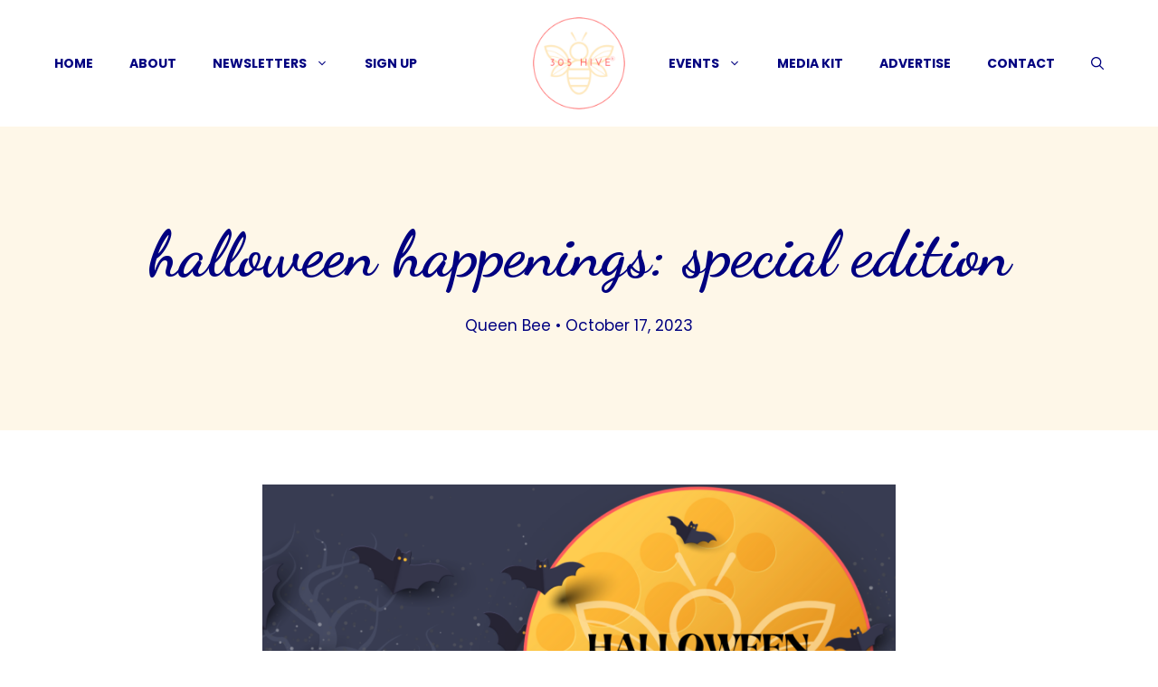

--- FILE ---
content_type: text/html; charset=utf-8
request_url: https://ckarchive.com/b/r8u8hoh2nvop7h48nng83sx26oz66
body_size: 55589
content:
<!DOCTYPE html>
<html>
  <head>
    <title>Halloween Happenings - SPECIAL EDITION</title>
    <meta name="viewport" content="width=device-width, initial-scale=1">
    <meta property="og:title" content="Halloween Happenings - SPECIAL EDITION" />
    <meta property="og:url" content="https://ckarchive.com/b/r8u8hoh2nvop7h48nng83sx26oz66" />
    <meta property="og:description" content="An Exclusive Community Bulletin Curated for Miami&#39;s Tastemakers Post Sign-Up Website Dear Hive, Our Halloween issue is so good it&#39;s scary! This issue is packed with tips on navi..." />
    <meta name="twitter:card" content="summary">
    <meta name="twitter:title" content="Halloween Happenings - SPECIAL EDITION">
    <meta name="twitter:description" content="An Exclusive Community Bulletin Curated for Miami&#39;s Tastemakers Post Sign-Up Website Dear Hive, Our Halloween issue is so good it&#39;s scary! This issue is packed with tips on navi...">
    <meta name="robots" content="noindex, nofollow">
      <meta property="og:image" content="https://embed.filekitcdn.com/e/75oVy363oP4A2mqqgqUrNb/tJPRWFVTQyeJq5xSoZhcbv/email" />
      <meta name="twitter:image" content="https://embed.filekitcdn.com/e/75oVy363oP4A2mqqgqUrNb/tJPRWFVTQyeJq5xSoZhcbv/email">
    <script nonce="yBR1c8iESV6yrctU1HoBuw==">
    (function() {
      window.Utils || (window.Utils = {});
      Utils.resizeiFrameWithLinks = function(id) {
        var iframe = document.getElementById(id);
        iframe.contentWindow.document.body.style.fontFamily = "'Open Sans', 'Helvetica Neue', Helvetica, sans-serif";
        var height = iframe.contentWindow.document.body.scrollHeight;
        iframe.style.height = height + 50 + "px";
        var links = iframe.contentWindow.document.getElementsByTagName("a");
        for (var i = 0, len = links.length; i < len; i++) {
          links[i].target = "_blank";
        }
      };
    }).call(this);
    </script>
    <style>
      * {
        box-sizing: border-box;
      }
      body {
        font-family: 'Open Sans', 'Helvetica Neue', Helvetica, sans-serif;
        font-size: 14px;
        margin: 0;
        background: #F9FAFB;
      }
      .email-archive {
        padding: 30px 0px;
      }
      .email-archive-container {
        background: #FFFFFF;
        -webkit-box-shadow: 0 1px 6px 0 rgba(210,214,220,.3);
        -moz-box-shadow:    0 1px 6px 0 rgba(210,214,220,.3);
        box-shadow:         0 1px 6px 0 rgba(210,214,220,.3);
        margin: 0px auto;
        max-width: 700px;
        width: 100%;
        border: 1px solid #D2D6DC;
      }
      .email-archive__header {
        border-bottom: 1px solid #D2D6DC;
        padding: 15px;
      }
      .email-archive__header h2 {
        margin: 0;
        font-size: 18px;
        font-weight: normal;
        line-height: 20px;
      }
      .email-archive__body {
        width: 100%;
        padding: 15px;
      }
      @media all and (max-width: 700px) {
        .email-archive {
          padding: 0;
        }
      }
    </style>
  </head>
  <body>
    <div class="email-archive">
      <div class="email-archive-container">
        <div class="email-archive__header">
          <h2>Halloween Happenings - SPECIAL EDITION</h2>
        </div>
        <div class="email-archive__body">
          <iframe frameborder='no' height='auto' id='archive_iframe' srcdoc='&lt;!DOCTYPE html&gt;
&lt;html style=&quot;font-family:Helvetica, Arial, sans-serif&quot;&gt;
&lt;head style=&quot;font-family:Helvetica, Arial, sans-serif&quot;&gt;
&lt;!--[if mso]&gt;
  &lt;center&gt;
  &lt;table&gt;&lt;tr&gt;&lt;td width=&quot;580&quot;&gt;
&lt;![endif]--&gt;
&lt;style style=&quot;font-family:Helvetica, Arial, sans-serif&quot;&gt;@media only screen and (max-width:600px) {
        .ck-mobile-font-size {
          font-size: 50px !important;
        }
     }
@media only screen and (max-width:600px) {
        .ck-mobile-font-size {
          font-size: 50px !important;
        }
     }&lt;/style&gt;
&lt;meta http-equiv=&quot;Content-Type&quot; content=&quot;text/html; charset=UTF-8&quot; style=&quot;font-family:Helvetica, Arial, sans-serif&quot;&gt;
&lt;style&gt;a:hover{color:#1b8ede;border-bottom-color:#1b8ede}
.button:hover{color:#fff;background:#666}&lt;/style&gt;
&lt;/head&gt;
&lt;body style=&quot;font-family:Helvetica, Arial, sans-serif&quot;&gt;
&lt;div class=&quot;message-content&quot; style=&quot;font-size:18px;line-height:1.5em;color:#333333;max-width:600px;margin:30px auto;font-family:Helvetica, Arial, sans-serif&quot;&gt;

&lt;div style=&quot;font-size:18px;line-height:1.5em;font-family:Helvetica, Arial, sans-serif;color:#333333;padding-bottom:10px;display:none;font-size:0;line-height:0;max-height:0;mso-hide:all&quot;&gt;  &lt;/div&gt;


&lt;center style=&quot;font-family:Helvetica, Arial, sans-serif&quot;&gt;&lt;a href=&quot;http://www.305hive.com/&quot; style=&quot;font-family:Helvetica, Arial, sans-serif;text-decoration:none;border-bottom:1px dotted #ffffff;color:#ff5c5c&quot;&gt;
   &lt;img src=&quot;https://embed.filekitcdn.com/e/75oVy363oP4A2mqqgqUrNb/tJPRWFVTQyeJq5xSoZhcbv/email&quot; width=&quot;200&quot; style=&quot;font-family:Helvetica, Arial, sans-serif;max-width:100%;height:auto;margin:0 auto;width: 200px;&quot;&gt;
&lt;/a&gt;&lt;/center&gt;
&lt;br style=&quot;font-family:Helvetica, Arial, sans-serif&quot;&gt;
&lt;center class=&quot;custom-line-height&quot; style=&quot;font-family:Helvetica, Arial, sans-serif&quot;&gt;An Exclusive Community Bulletin Curated for Miami&#39;s Tastemakers&lt;/center&gt;
&lt;br style=&quot;font-family:Helvetica, Arial, sans-serif&quot;&gt;
&lt;center style=&quot;font-family:Helvetica, Arial, sans-serif&quot;&gt;
&lt;a href=&quot;https://305hive.com/post-an-advertisement/&quot; style=&quot;font-family:Helvetica, Arial, sans-serif;text-decoration:none;border-bottom:1px dotted #ffffff;color:#ff5c5c&quot;&gt;Post&lt;/a&gt;       &lt;a href=&quot;https://305hive.com/signup/&quot; style=&quot;font-family:Helvetica, Arial, sans-serif;text-decoration:none;border-bottom:1px dotted #ffffff;color:#ff5c5c&quot;&gt;Sign-Up&lt;/a&gt;       &lt;a href=&quot;http://www.305hive.com/&quot; style=&quot;font-family:Helvetica, Arial, sans-serif;text-decoration:none;border-bottom:1px dotted #ffffff;color:#ff5c5c&quot;&gt;Website&lt;/a&gt;
&lt;/center&gt;
&lt;br style=&quot;font-family:Helvetica, Arial, sans-serif&quot;&gt;

&lt;hr style=&quot;font-family:Helvetica, Arial, sans-serif&quot;&gt;

  &lt;div style=&quot;font-size:18px;line-height:1.5em;font-family:Helvetica, Arial, sans-serif;color:#333333;padding-bottom:10px&quot;&gt;
&lt;p class=&quot;&quot; style=&quot;font-size:18px;line-height:1.5em;font-family:Helvetica, Arial, sans-serif;color:#333333;margin-bottom:1em&quot;&gt;​&lt;/p&gt;
&lt;table width=&quot;100%&quot; border=&quot;0&quot; cellspacing=&quot;0&quot; cellpadding=&quot;0&quot; style=&quot;font-family:Helvetica, Arial, sans-serif;text-align:center;table-layout:fixed;float:none&quot; class=&quot;email-image&quot;&gt;&lt;tbody style=&quot;font-family:Helvetica, Arial, sans-serif&quot;&gt;&lt;tr style=&quot;font-family:Helvetica, Arial, sans-serif&quot;&gt;&lt;td align=&quot;center&quot; style=&quot;font-family:Helvetica, Arial, sans-serif&quot;&gt;&lt;figure style=&quot;font-family:Helvetica, Arial, sans-serif;margin-top:12px;margin-bottom:12px;margin-left:0;margin-right:0;display:inline-block;max-width:600px;width:100%&quot;&gt;&lt;div style=&quot;font-size:18px;line-height:1.5em;font-family:Helvetica, Arial, sans-serif;color:#333333;padding-bottom:10px;display:block&quot;&gt;&lt;img src=&quot;https://embed.filekitcdn.com/e/75oVy363oP4A2mqqgqUrNb/nio4rtEvkT8GgKHDpmdNLm&quot; width=&quot;600&quot; height=&quot;auto&quot; style=&quot;font-family:Helvetica, Arial, sans-serif;max-width:100%;height:auto;margin:0 auto;border-top-left-radius:4px;border-top-right-radius:4px;border-bottom-left-radius:4px;border-bottom-right-radius:4px;width:600px;height:auto;object-fit:contain&quot;&gt;&lt;/div&gt;
&lt;figcaption style=&quot;font-family:Helvetica, Arial, sans-serif;text-align:center;display:none&quot;&gt;​&lt;/figcaption&gt;&lt;/figure&gt;&lt;/td&gt;&lt;/tr&gt;&lt;/tbody&gt;&lt;/table&gt;
&lt;p class=&quot;&quot; style=&quot;font-size:18px;line-height:1.5em;font-family:Helvetica, Arial, sans-serif;color:#333333;margin-bottom:1em&quot;&gt;​&lt;/p&gt;
&lt;hr style=&quot;font-family:Helvetica, Arial, sans-serif&quot;&gt;
&lt;p class=&quot;&quot; style=&quot;font-size:18px;line-height:1.5em;font-family:Helvetica, Arial, sans-serif;color:#333333;margin-bottom:1em&quot;&gt;​&lt;/p&gt;
&lt;table width=&quot;100%&quot; border=&quot;0&quot; cellspacing=&quot;0&quot; cellpadding=&quot;0&quot; style=&quot;font-family:Helvetica, Arial, sans-serif;text-align:center;table-layout:fixed;float:none&quot; class=&quot;email-image&quot;&gt;&lt;tbody style=&quot;font-family:Helvetica, Arial, sans-serif&quot;&gt;&lt;tr style=&quot;font-family:Helvetica, Arial, sans-serif&quot;&gt;&lt;td align=&quot;center&quot; style=&quot;font-family:Helvetica, Arial, sans-serif&quot;&gt;&lt;figure style=&quot;font-family:Helvetica, Arial, sans-serif;margin-top:12px;margin-bottom:12px;margin-left:0;margin-right:0;display:inline-block;max-width:300px;width:100%&quot;&gt;&lt;div style=&quot;font-size:18px;line-height:1.5em;font-family:Helvetica, Arial, sans-serif;color:#333333;padding-bottom:10px;display:block&quot;&gt;&lt;img src=&quot;https://embed.filekitcdn.com/e/75oVy363oP4A2mqqgqUrNb/qgXxWW28NPDnHwJHXiVfT2&quot; width=&quot;300&quot; height=&quot;auto&quot; style=&quot;font-family:Helvetica, Arial, sans-serif;max-width:100%;height:auto;margin:0 auto;border-top-left-radius:4px;border-top-right-radius:4px;border-bottom-left-radius:4px;border-bottom-right-radius:4px;width:300px;height:auto;object-fit:contain&quot;&gt;&lt;/div&gt;
&lt;figcaption style=&quot;font-family:Helvetica, Arial, sans-serif;text-align:center;display:none&quot;&gt;​&lt;/figcaption&gt;&lt;/figure&gt;&lt;/td&gt;&lt;/tr&gt;&lt;/tbody&gt;&lt;/table&gt;
&lt;p class=&quot;&quot; style=&quot;font-size:18px;line-height:1.5em;font-family:Helvetica, Arial, sans-serif;color:#333333;margin-bottom:1em&quot;&gt;​&lt;/p&gt;
&lt;hr style=&quot;font-family:Helvetica, Arial, sans-serif&quot;&gt;
&lt;p class=&quot;&quot; style=&quot;font-size:18px;line-height:1.5em;font-family:Helvetica, Arial, sans-serif;color:#333333;margin-bottom:1em&quot;&gt;​&lt;/p&gt;
&lt;p class=&quot;&quot; style=&quot;font-size:18px;line-height:1.5em;font-family:Helvetica, Arial, sans-serif;color:#333333;margin-bottom:1em&quot;&gt;&lt;strong style=&quot;font-family:Helvetica, Arial, sans-serif;color:inherit;font-family:inherit;font-size:inherit&quot;&gt;Dear Hive,&lt;/strong&gt;&lt;/p&gt;
&lt;p class=&quot;&quot; style=&quot;font-size:18px;line-height:1.5em;font-family:Helvetica, Arial, sans-serif;color:#333333;margin-bottom:1em&quot;&gt;Our Halloween issue is so good it&#39;s scary! This issue is packed with tips on navigating trick-or-treating etiquette, a free downloadable scavenger hunt for extra family fun, and plenty more tricks and treats. But that&#39;s not all! We&#39;ve got you covered on what to do with all that leftover candy (besides sneaking a piece or two), and we&#39;ll help you figure out the fate of those costumes your little ones will outgrow faster than you can say &quot;boo!&quot; And for the adults in the room, we have a tantalizing tidbit: which wine pairs best with the candy you may or may not sneak from your child&#39;s stash?&lt;strong style=&quot;font-family:Helvetica, Arial, sans-serif;color:inherit;font-family:inherit;font-size:inherit&quot;&gt; &lt;/strong&gt;Wishing you a Halloween filled with laughter, scares, and, most importantly, safety. Let the spooky festivities begin!&lt;/p&gt;
&lt;p class=&quot;&quot; style=&quot;font-size:18px;line-height:1.5em;font-family:Helvetica, Arial, sans-serif;color:#333333;margin-bottom:1em&quot;&gt;&lt;strong style=&quot;font-family:Helvetica, Arial, sans-serif;color:inherit;font-family:inherit;font-size:inherit&quot;&gt;~Samantha and Team 305 Hive 🐝&lt;/strong&gt;&lt;/p&gt;
&lt;p class=&quot;&quot; style=&quot;font-size:18px;line-height:1.5em;font-family:Helvetica, Arial, sans-serif;color:#333333;margin-bottom:1em&quot;&gt;&lt;strong style=&quot;font-family:Helvetica, Arial, sans-serif;color:inherit;font-family:inherit;font-size:inherit&quot;&gt;​&lt;/strong&gt;&lt;/p&gt;
&lt;hr style=&quot;font-family:Helvetica, Arial, sans-serif&quot;&gt;
&lt;p class=&quot;&quot; style=&quot;font-size:18px;line-height:1.5em;font-family:Helvetica, Arial, sans-serif;color:#333333;margin-bottom:1em&quot;&gt;​&lt;/p&gt;
&lt;table width=&quot;100%&quot; border=&quot;0&quot; cellspacing=&quot;0&quot; cellpadding=&quot;0&quot; style=&quot;font-family:Helvetica, Arial, sans-serif;text-align:center;table-layout:fixed;float:none&quot; class=&quot;email-image&quot;&gt;&lt;tbody style=&quot;font-family:Helvetica, Arial, sans-serif&quot;&gt;&lt;tr style=&quot;font-family:Helvetica, Arial, sans-serif&quot;&gt;&lt;td align=&quot;center&quot; style=&quot;font-family:Helvetica, Arial, sans-serif&quot;&gt;&lt;figure style=&quot;font-family:Helvetica, Arial, sans-serif;margin-top:12px;margin-bottom:12px;margin-left:0;margin-right:0;display:inline-block;max-width:600px;width:100%&quot;&gt;&lt;a style=&quot;font-family:Helvetica, Arial, sans-serif;text-decoration:none;border-bottom:1px dotted #ffffff;color:#ff5c5c;display:block&quot; href=&quot;https://www.eventbrite.com/e/713877365417?aff=oddtdtcreator&quot; target=&quot;_blank&quot; rel=&quot;noopener noreferrer&quot;&gt;&lt;img src=&quot;https://embed.filekitcdn.com/e/75oVy363oP4A2mqqgqUrNb/iRu8kUi4cCBw4Y25VT4V8L&quot; width=&quot;600&quot; height=&quot;auto&quot; style=&quot;font-family:Helvetica, Arial, sans-serif;max-width:100%;height:auto;margin:0 auto;border-top-left-radius:4px;border-top-right-radius:4px;border-bottom-left-radius:4px;border-bottom-right-radius:4px;width:600px;height:auto;object-fit:contain&quot;&gt;&lt;/a&gt;&lt;figcaption style=&quot;font-family:Helvetica, Arial, sans-serif;text-align:center;display:none&quot;&gt;​&lt;/figcaption&gt;&lt;/figure&gt;&lt;/td&gt;&lt;/tr&gt;&lt;/tbody&gt;&lt;/table&gt;
&lt;h1 style=&quot;font-family:Helvetica, Arial, sans-serif;color:#333;font-size:32px;text-align:center&quot; class=&quot;&quot;&gt;MIAMI MOM COLLECTIVE HOSTS MUMMIES NIGHT OUT&lt;/h1&gt;
&lt;p class=&quot;&quot; style=&quot;font-size:18px;line-height:1.5em;font-family:Helvetica, Arial, sans-serif;color:#333333;margin-bottom:1em&quot;&gt;Join Miami Mom Collective as they host Mummies Night Out on October 25th at Lincoln of Cutler Bay. This spooktacular event will feature pop-up massages, sips &amp;amp; bites, henna tattoos with Color Boom MIA, wellness shots, The Bounce Cloud Miami photo ops, DJ &amp;amp; dancing, swag bags &amp;amp; free car washes for the first 25 mummies, decor by Pipa &amp;amp; Belu, giveaways (including a two-night staycation at The Gates Hotel South Beach!), costume contests, shopping vendors, and more! All &quot;Mummies&quot; are welcome to trick or treat themselves to a night out. Use code &quot;HIVE&quot; for 20% off your ticket.&lt;/p&gt;
&lt;p class=&quot;&quot; style=&quot;font-size:18px;line-height:1.5em;font-family:Helvetica, Arial, sans-serif;color:#333333;margin-bottom:1em&quot;&gt;​&lt;/p&gt;
&lt;hr style=&quot;font-family:Helvetica, Arial, sans-serif;margin-top:48px;margin-bottom:48px&quot;&gt;
&lt;p class=&quot;&quot; style=&quot;font-size:18px;line-height:1.5em;font-family:Helvetica, Arial, sans-serif;color:#333333;margin-bottom:1em&quot;&gt;​&lt;/p&gt;
&lt;table width=&quot;100%&quot; border=&quot;0&quot; cellspacing=&quot;0&quot; cellpadding=&quot;0&quot; style=&quot;font-family:Helvetica, Arial, sans-serif;text-align:center;table-layout:fixed;float:none&quot; class=&quot;email-image&quot;&gt;&lt;tbody style=&quot;font-family:Helvetica, Arial, sans-serif&quot;&gt;&lt;tr style=&quot;font-family:Helvetica, Arial, sans-serif&quot;&gt;&lt;td align=&quot;center&quot; style=&quot;font-family:Helvetica, Arial, sans-serif&quot;&gt;&lt;figure style=&quot;font-family:Helvetica, Arial, sans-serif;margin-top:12px;margin-bottom:12px;margin-left:0;margin-right:0;display:inline-block;max-width:600px;width:100%&quot;&gt;&lt;a style=&quot;font-family:Helvetica, Arial, sans-serif;text-decoration:none;border-bottom:1px dotted #ffffff;color:#ff5c5c;display:block&quot; href=&quot;https://www.frostscience.org/event/7th-annual-spooky-science/&quot; target=&quot;_blank&quot; rel=&quot;noopener noreferrer&quot;&gt;&lt;img src=&quot;https://embed.filekitcdn.com/e/75oVy363oP4A2mqqgqUrNb/fqYssAACNZAbKKruP9rPLp&quot; width=&quot;600&quot; height=&quot;auto&quot; style=&quot;font-family:Helvetica, Arial, sans-serif;max-width:100%;height:auto;margin:0 auto;border-top-left-radius:4px;border-top-right-radius:4px;border-bottom-left-radius:4px;border-bottom-right-radius:4px;width:600px;height:auto;object-fit:contain&quot;&gt;&lt;/a&gt;&lt;figcaption style=&quot;font-family:Helvetica, Arial, sans-serif;text-align:center;display:none&quot;&gt;​&lt;/figcaption&gt;&lt;/figure&gt;&lt;/td&gt;&lt;/tr&gt;&lt;/tbody&gt;&lt;/table&gt;
&lt;h1 style=&quot;font-family:Helvetica, Arial, sans-serif;color:#333;font-size:32px;text-align:center&quot; class=&quot;&quot;&gt;7th ANNUAL SPOOKY SCIENCE MONSTER MASH&lt;/h1&gt;
&lt;p class=&quot;&quot; style=&quot;font-size:18px;line-height:1.5em;font-family:Helvetica, Arial, sans-serif;color:#333333;margin-bottom:1em&quot;&gt;Put on your favorite costume and join the Phillip and Patricia Frost Museum of Science in Downtown Miami for the 7th Annual Spooky Science Monster Mash on Saturday, October 28 from 11:00 a.m. – 4:00 p.m. From radical chemistry reactions to eye-catching and eerie experiments in the Mad Science Lab, you’ll spend the day doing hands-on science that’s so fun, it’s almost scary. The event is generously presented by the Miami Downtown Development Authority and is also kindly supported by Casa Smiles Pediatric Dentistry &amp;amp; Orthodontics, Kiddos Magazine, Thermal Concepts Inc., and Jackson Health Systems. &lt;a href=&quot;https://www.frostscience.org/plan-your-day/&quot; target=&quot;_blank&quot; rel=&quot;noopener noreferrer&quot; style=&quot;font-family:Helvetica, Arial, sans-serif;color:inherit;font-family:inherit;font-size:inherit;text-decoration:none;border-bottom:1px dotted #ffffff;color:#ff5c5c&quot;&gt;Click here for tickets&lt;/a&gt;.&lt;/p&gt;
&lt;p class=&quot;&quot; style=&quot;font-size:18px;line-height:1.5em;font-family:Helvetica, Arial, sans-serif;color:#333333;margin-bottom:1em&quot;&gt;​&lt;/p&gt;
&lt;hr style=&quot;font-family:Helvetica, Arial, sans-serif;margin-top:48px;margin-bottom:48px&quot;&gt;
&lt;p class=&quot;&quot; style=&quot;font-size:18px;line-height:1.5em;font-family:Helvetica, Arial, sans-serif;color:#333333;margin-bottom:1em&quot;&gt;​&lt;/p&gt;
&lt;table width=&quot;100%&quot; border=&quot;0&quot; cellspacing=&quot;0&quot; cellpadding=&quot;0&quot; style=&quot;font-family:Helvetica, Arial, sans-serif;text-align:center;table-layout:fixed;float:none&quot; class=&quot;email-image&quot;&gt;&lt;tbody style=&quot;font-family:Helvetica, Arial, sans-serif&quot;&gt;&lt;tr style=&quot;font-family:Helvetica, Arial, sans-serif&quot;&gt;&lt;td align=&quot;center&quot; style=&quot;font-family:Helvetica, Arial, sans-serif&quot;&gt;&lt;figure style=&quot;font-family:Helvetica, Arial, sans-serif;margin-top:12px;margin-bottom:12px;margin-left:0;margin-right:0;display:inline-block;max-width:600px;width:100%&quot;&gt;&lt;a style=&quot;font-family:Helvetica, Arial, sans-serif;text-decoration:none;border-bottom:1px dotted #ffffff;color:#ff5c5c;display:block&quot; href=&quot;https://www.miamichildrensmuseum.org/&quot; target=&quot;_blank&quot; rel=&quot;noopener noreferrer&quot;&gt;&lt;img src=&quot;https://embed.filekitcdn.com/e/75oVy363oP4A2mqqgqUrNb/4sZreUuPpCHHB2F6rfMeGB&quot; width=&quot;600&quot; height=&quot;auto&quot; style=&quot;font-family:Helvetica, Arial, sans-serif;max-width:100%;height:auto;margin:0 auto;border-top-left-radius:4px;border-top-right-radius:4px;border-bottom-left-radius:4px;border-bottom-right-radius:4px;width:600px;height:auto;object-fit:contain&quot;&gt;&lt;/a&gt;&lt;figcaption style=&quot;font-family:Helvetica, Arial, sans-serif;text-align:center;display:none&quot;&gt;​&lt;/figcaption&gt;&lt;/figure&gt;&lt;/td&gt;&lt;/tr&gt;&lt;/tbody&gt;&lt;/table&gt;
&lt;h1 style=&quot;font-family:Helvetica, Arial, sans-serif;color:#333;font-size:32px;text-align:center&quot; class=&quot;&quot;&gt;MICHIMU&#39;S HALLOWEEN WEEK!&lt;/h1&gt;
&lt;p class=&quot;&quot; style=&quot;font-size:18px;line-height:1.5em;font-family:Helvetica, Arial, sans-serif;color:#333333;margin-bottom:1em&quot;&gt;Friday, October 27 - Tuesday, October 31. BOO… spooktacular delights await you this Halloween weekend at Miami Children&#39;s Museum! During the weekend, partake in some spooky STEAM experiments, create watercolor masterpieces in our Art Studio, and enjoy sensory experiences in our Mad Scientist Lab. Join us for trick-or-treating sessions throughout the day and watch our Theater Troupe’s original Halloween show! Our Museum Educators will be in costumes, you should come in yours, too! This event is sponsored by Florida Dairy Farmers. Click &lt;a href=&quot;https://www.miamichildrensmuseum.org/&quot; target=&quot;_blank&quot; rel=&quot;noopener noreferrer&quot; style=&quot;font-family:Helvetica, Arial, sans-serif;color:inherit;font-family:inherit;font-size:inherit;text-decoration:none;border-bottom:1px dotted #ffffff;color:#ff5c5c&quot;&gt;here&lt;/a&gt; for more information or to purchase tickets.&lt;/p&gt;
&lt;p class=&quot;&quot; style=&quot;font-size:18px;line-height:1.5em;font-family:Helvetica, Arial, sans-serif;color:#333333;margin-bottom:1em&quot;&gt;​&lt;/p&gt;
&lt;hr style=&quot;font-family:Helvetica, Arial, sans-serif&quot;&gt;
&lt;p class=&quot;&quot; style=&quot;font-size:18px;line-height:1.5em;font-family:Helvetica, Arial, sans-serif;color:#333333;margin-bottom:1em&quot;&gt;​&lt;/p&gt;
&lt;table width=&quot;100%&quot; border=&quot;0&quot; cellspacing=&quot;0&quot; cellpadding=&quot;0&quot; style=&quot;font-family:Helvetica, Arial, sans-serif;text-align:center;table-layout:fixed;float:none&quot; class=&quot;email-image&quot;&gt;&lt;tbody style=&quot;font-family:Helvetica, Arial, sans-serif&quot;&gt;&lt;tr style=&quot;font-family:Helvetica, Arial, sans-serif&quot;&gt;&lt;td align=&quot;center&quot; style=&quot;font-family:Helvetica, Arial, sans-serif&quot;&gt;&lt;figure style=&quot;font-family:Helvetica, Arial, sans-serif;margin-top:12px;margin-bottom:12px;margin-left:0;margin-right:0;display:inline-block;max-width:600px;width:100%&quot;&gt;&lt;div style=&quot;font-size:18px;line-height:1.5em;font-family:Helvetica, Arial, sans-serif;color:#333333;padding-bottom:10px;display:block&quot;&gt;&lt;img src=&quot;https://embed.filekitcdn.com/e/75oVy363oP4A2mqqgqUrNb/tzYjrYcZMsaThcnzcV59P6&quot; width=&quot;600&quot; height=&quot;auto&quot; style=&quot;font-family:Helvetica, Arial, sans-serif;max-width:100%;height:auto;margin:0 auto;border-top-left-radius:4px;border-top-right-radius:4px;border-bottom-left-radius:4px;border-bottom-right-radius:4px;width:600px;height:auto;object-fit:contain&quot;&gt;&lt;/div&gt;
&lt;figcaption style=&quot;font-family:Helvetica, Arial, sans-serif;text-align:center;display:none&quot;&gt;​&lt;/figcaption&gt;&lt;/figure&gt;&lt;/td&gt;&lt;/tr&gt;&lt;/tbody&gt;&lt;/table&gt;
&lt;p class=&quot;&quot; style=&quot;font-size:18px;line-height:1.5em;font-family:Helvetica, Arial, sans-serif;color:#333333;margin-bottom:1em&quot;&gt;&lt;/p&gt;
&lt;h1 style=&quot;font-family:Helvetica, Arial, sans-serif;color:#333;font-size:32px;text-align:center&quot; class=&quot;&quot;&gt;HALLOWEEN SAFETY TIPS&lt;/h1&gt;
&lt;p class=&quot;&quot; style=&quot;font-size:18px;line-height:1.5em;font-family:Helvetica, Arial, sans-serif;color:#333333;margin-bottom:1em&quot;&gt;To ensure you and your child’s safety, please follow &lt;a href=&quot;https://305hive.com/halloween-safety-tips/&quot; target=&quot;_blank&quot; rel=&quot;noopener noreferrer&quot; style=&quot;font-family:Helvetica, Arial, sans-serif;color:inherit;font-family:inherit;font-size:inherit;text-decoration:none;border-bottom:1px dotted #ffffff;color:#ff5c5c&quot;&gt;THESE&lt;/a&gt; safety tips this Halloween.&lt;/p&gt;
&lt;p class=&quot;&quot; style=&quot;font-size:18px;line-height:1.5em;font-family:Helvetica, Arial, sans-serif;color:#333333;margin-bottom:1em&quot;&gt;​&lt;/p&gt;
&lt;hr style=&quot;font-family:Helvetica, Arial, sans-serif&quot;&gt;
&lt;p class=&quot;&quot; style=&quot;font-size:18px;line-height:1.5em;font-family:Helvetica, Arial, sans-serif;color:#333333;margin-bottom:1em&quot;&gt;&lt;/p&gt;
&lt;p class=&quot;&quot; style=&quot;font-size:18px;line-height:1.5em;font-family:Helvetica, Arial, sans-serif;color:#333333;margin-bottom:1em&quot;&gt;​&lt;/p&gt;
&lt;table width=&quot;100%&quot; border=&quot;0&quot; cellspacing=&quot;0&quot; cellpadding=&quot;0&quot; style=&quot;font-family:Helvetica, Arial, sans-serif;text-align:center;table-layout:fixed;float:none&quot; class=&quot;email-image&quot;&gt;&lt;tbody style=&quot;font-family:Helvetica, Arial, sans-serif&quot;&gt;&lt;tr style=&quot;font-family:Helvetica, Arial, sans-serif&quot;&gt;&lt;td align=&quot;center&quot; style=&quot;font-family:Helvetica, Arial, sans-serif&quot;&gt;&lt;figure style=&quot;font-family:Helvetica, Arial, sans-serif;margin-top:12px;margin-bottom:12px;margin-left:0;margin-right:0;display:inline-block;max-width:600px;width:100%&quot;&gt;&lt;div style=&quot;font-size:18px;line-height:1.5em;font-family:Helvetica, Arial, sans-serif;color:#333333;padding-bottom:10px;display:block&quot;&gt;&lt;img src=&quot;https://embed.filekitcdn.com/e/75oVy363oP4A2mqqgqUrNb/4eYq9YAWTrJ2NTTsKPpXZW&quot; width=&quot;600&quot; height=&quot;auto&quot; style=&quot;font-family:Helvetica, Arial, sans-serif;max-width:100%;height:auto;margin:0 auto;border-top-left-radius:4px;border-top-right-radius:4px;border-bottom-left-radius:4px;border-bottom-right-radius:4px;width:600px;height:auto;object-fit:contain&quot;&gt;&lt;/div&gt;
&lt;figcaption style=&quot;font-family:Helvetica, Arial, sans-serif;text-align:center;display:none&quot;&gt;​&lt;/figcaption&gt;&lt;/figure&gt;&lt;/td&gt;&lt;/tr&gt;&lt;/tbody&gt;&lt;/table&gt;
&lt;h1 style=&quot;font-family:Helvetica, Arial, sans-serif;color:#333;font-size:32px;text-align:center&quot; class=&quot;&quot;&gt;TRICK-OR-TREATING ETIQUETTE&lt;/h1&gt;
&lt;p class=&quot;&quot; style=&quot;font-size:18px;line-height:1.5em;font-family:Helvetica, Arial, sans-serif;color:#333333;margin-bottom:1em&quot;&gt;Good manners are always in fashion. This Halloween, when you are going over the safety plan with your kids, why not throw in some tips for how to be polite as well. Click &lt;a href=&quot;https://305hive.com/trick-or-treating-etiquette/&quot; target=&quot;_blank&quot; rel=&quot;noopener noreferrer&quot; style=&quot;font-family:Helvetica, Arial, sans-serif;color:inherit;font-family:inherit;font-size:inherit;text-decoration:none;border-bottom:1px dotted #ffffff;color:#ff5c5c&quot;&gt;HERE&lt;/a&gt; to read some tips to ensure a safe, happy, and polite Halloween!&lt;/p&gt;
&lt;p class=&quot;&quot; style=&quot;font-size:18px;line-height:1.5em;font-family:Helvetica, Arial, sans-serif;color:#333333;margin-bottom:1em&quot;&gt;​&lt;/p&gt;
&lt;hr style=&quot;font-family:Helvetica, Arial, sans-serif&quot;&gt;
&lt;p class=&quot;&quot; style=&quot;font-size:18px;line-height:1.5em;font-family:Helvetica, Arial, sans-serif;color:#333333;margin-bottom:1em&quot;&gt;&lt;span style=&quot;font-family:Helvetica, Arial, sans-serif;color:inherit;font-family:inherit;font-size:inherit;padding-top:0.1em;padding-bottom:0.1em;background-color:#d54545;border-radius:3px&quot;&gt;​&lt;/span&gt;&lt;/p&gt;
&lt;table width=&quot;100%&quot; border=&quot;0&quot; cellspacing=&quot;0&quot; cellpadding=&quot;0&quot; style=&quot;font-family:Helvetica, Arial, sans-serif;text-align:center;table-layout:fixed;float:none&quot; class=&quot;email-image&quot;&gt;&lt;tbody style=&quot;font-family:Helvetica, Arial, sans-serif&quot;&gt;&lt;tr style=&quot;font-family:Helvetica, Arial, sans-serif&quot;&gt;&lt;td align=&quot;center&quot; style=&quot;font-family:Helvetica, Arial, sans-serif&quot;&gt;&lt;figure style=&quot;font-family:Helvetica, Arial, sans-serif;margin-top:12px;margin-bottom:12px;margin-left:0;margin-right:0;display:inline-block;max-width:600px;width:100%&quot;&gt;&lt;div style=&quot;font-size:18px;line-height:1.5em;font-family:Helvetica, Arial, sans-serif;color:#333333;padding-bottom:10px;display:block&quot;&gt;&lt;img src=&quot;https://embed.filekitcdn.com/e/75oVy363oP4A2mqqgqUrNb/oumpuoPNrUdxZ76HFamLTR?w=800&amp;amp;fit=max&quot; width=&quot;600&quot; height=&quot;auto&quot; style=&quot;font-family:Helvetica, Arial, sans-serif;max-width:100%;height:auto;margin:0 auto;border-top-left-radius:4px;border-top-right-radius:4px;border-bottom-left-radius:4px;border-bottom-right-radius:4px;width:600px;height:auto;object-fit:contain&quot;&gt;&lt;/div&gt;
&lt;figcaption style=&quot;font-family:Helvetica, Arial, sans-serif;text-align:center;display:none&quot;&gt;​&lt;/figcaption&gt;&lt;/figure&gt;&lt;/td&gt;&lt;/tr&gt;&lt;/tbody&gt;&lt;/table&gt;
&lt;h1 style=&quot;font-family:Helvetica, Arial, sans-serif;color:#333;font-size:32px;text-align:center&quot; class=&quot;&quot;&gt;HALLOWEEN COSTUME DRIVE | &lt;span style=&quot;font-family:Helvetica, Arial, sans-serif;color:#faae3f&quot;&gt;BY CHAPMAN PARTNERSHIP&lt;/span&gt; | &lt;a href=&quot;mailto:wviciana@chapmanpartnership.org?Subject=Costume%20Drive%20from%20305%20Hive&quot; target=&quot;_blank&quot; rel=&quot;noopener noreferrer&quot; style=&quot;font-family:Helvetica, Arial, sans-serif;text-decoration:none;border-bottom:1px dotted #ffffff;color:#ff5c5c&quot;&gt;REPLY&lt;/a&gt;&lt;/h1&gt;
&lt;p class=&quot;&quot; style=&quot;font-size:18px;line-height:1.5em;font-family:Helvetica, Arial, sans-serif;color:#333333;margin-bottom:1em&quot;&gt;Now through October 23rd, help us collect much-needed Halloween costumes for the kids at our centers. All sizes are needed for kids and teens. We are also accepting candy donations. Drop off at our Miami or Homestead Centers.&lt;/p&gt;
&lt;h1 style=&quot;font-family:Helvetica, Arial, sans-serif;color:#333;font-size:32px;text-align:center&quot; class=&quot;&quot;&gt;
&lt;span style=&quot;font-family:Helvetica, Arial, sans-serif;color:#000000&quot;&gt;SHARE THE BOO |&lt;/span&gt;&lt;span style=&quot;font-family:Helvetica, Arial, sans-serif;color:#faae3f&quot;&gt; BY AMY ZAMBRANO &lt;/span&gt;| &lt;a href=&quot;mailto:amyjaime@bellsouth.net?Subject=Candy%20Donations%20from%20305%20Hive&quot; target=&quot;_blank&quot; rel=&quot;noopener noreferrer&quot; style=&quot;font-family:Helvetica, Arial, sans-serif;text-decoration:none;border-bottom:1px dotted #ffffff;color:#ff5c5c&quot;&gt;REPLY&lt;/a&gt;&lt;/h1&gt;
&lt;p class=&quot;&quot; style=&quot;font-size:18px;line-height:1.5em;font-family:Helvetica, Arial, sans-serif;color:#333333;margin-bottom:1em&quot;&gt;A local student is spearheading &quot;SHARE THE BOO&quot;. She collects new and gently used costumes (must have all their parts, be clean, etc.) and individually wrapped candy. She gives them to &quot;low income/foster/homeless&quot; children at Lotus House Shelter, The Motivational Edge, TOCOLCY Center, Overtown Youth Center, and Little Haiti Cultural Center. Donations may be dropped at collection boxes (KB Community Center, KB Presbyterian School, and Botanica Security at Key Colony) or message 786-483-9154 for pickup. Or shop the &lt;a href=&quot;https://www.amazon.com/hz/wishlist/ls/VECITCXZ2BQF?ref_=wl_share&quot; target=&quot;_blank&quot; rel=&quot;noopener noreferrer&quot; style=&quot;font-family:Helvetica, Arial, sans-serif;color:inherit;font-family:inherit;font-size:inherit;text-decoration:none;border-bottom:1px dotted #ffffff;color:#ff5c5c&quot;&gt;Amazon&lt;/a&gt; wish list.&lt;/p&gt;
&lt;h1 style=&quot;font-family:Helvetica, Arial, sans-serif;color:#333;font-size:32px;text-align:center&quot; class=&quot;&quot;&gt;HALLOWEEN COSTUME DRIVE | &lt;span style=&quot;font-family:Helvetica, Arial, sans-serif;color:#faae3f&quot;&gt;BY JUNIOR LEAGUE MIAMI &lt;/span&gt;| &lt;a href=&quot;mailto:Its@jlmiami.org?Subject=Costume%20Donations%20from%20305%20Hive&quot; target=&quot;_blank&quot; rel=&quot;noopener noreferrer&quot; style=&quot;font-family:Helvetica, Arial, sans-serif;text-decoration:none;border-bottom:1px dotted #ffffff;color:#ff5c5c&quot;&gt;REPLY&lt;/a&gt;​&lt;/h1&gt;
&lt;p class=&quot;&quot; style=&quot;font-size:18px;line-height:1.5em;font-family:Helvetica, Arial, sans-serif;color:#333333;margin-bottom:1em&quot;&gt;We need costumes for boys and girls at Inn Transition. Drop off or send to JLM Headquarters by October 18, 2023. There are 41 girls and 41 boys ranging in age from 1-18. Thank you.&lt;/p&gt;
&lt;p class=&quot;&quot; style=&quot;font-size:18px;line-height:1.5em;font-family:Helvetica, Arial, sans-serif;color:#333333;margin-bottom:1em&quot;&gt;​&lt;/p&gt;
&lt;hr style=&quot;font-family:Helvetica, Arial, sans-serif&quot;&gt;
&lt;p class=&quot;&quot; style=&quot;font-size:18px;line-height:1.5em;font-family:Helvetica, Arial, sans-serif;color:#333333;margin-bottom:1em&quot;&gt;&lt;/p&gt;
&lt;p class=&quot;&quot; style=&quot;font-size:18px;line-height:1.5em;font-family:Helvetica, Arial, sans-serif;color:#333333;margin-bottom:1em&quot;&gt;​&lt;/p&gt;
&lt;table width=&quot;100%&quot; border=&quot;0&quot; cellspacing=&quot;0&quot; cellpadding=&quot;0&quot; style=&quot;font-family:Helvetica, Arial, sans-serif;text-align:center;table-layout:fixed;float:none&quot; class=&quot;email-image&quot;&gt;&lt;tbody style=&quot;font-family:Helvetica, Arial, sans-serif&quot;&gt;&lt;tr style=&quot;font-family:Helvetica, Arial, sans-serif&quot;&gt;&lt;td align=&quot;center&quot; style=&quot;font-family:Helvetica, Arial, sans-serif&quot;&gt;&lt;figure style=&quot;font-family:Helvetica, Arial, sans-serif;margin-top:12px;margin-bottom:12px;margin-left:0;margin-right:0;display:inline-block;max-width:600px;width:100%&quot;&gt;&lt;div style=&quot;font-size:18px;line-height:1.5em;font-family:Helvetica, Arial, sans-serif;color:#333333;padding-bottom:10px;display:block&quot;&gt;&lt;img src=&quot;https://embed.filekitcdn.com/e/75oVy363oP4A2mqqgqUrNb/3L9cdHzxo1hJrRDptPXQeQ?w=800&amp;amp;fit=max&quot; width=&quot;600&quot; height=&quot;auto&quot; style=&quot;font-family:Helvetica, Arial, sans-serif;max-width:100%;height:auto;margin:0 auto;border-top-left-radius:4px;border-top-right-radius:4px;border-bottom-left-radius:4px;border-bottom-right-radius:4px;width:600px;height:auto;object-fit:contain&quot;&gt;&lt;/div&gt;
&lt;figcaption style=&quot;font-family:Helvetica, Arial, sans-serif;text-align:center;display:none&quot;&gt;​&lt;/figcaption&gt;&lt;/figure&gt;&lt;/td&gt;&lt;/tr&gt;&lt;/tbody&gt;&lt;/table&gt;
&lt;h1 style=&quot;font-family:Helvetica, Arial, sans-serif;color:#333;font-size:32px;text-align:center&quot; class=&quot;&quot;&gt;SCAVENGER HUNT FREEBIE&lt;/h1&gt;
&lt;p class=&quot;&quot; style=&quot;font-size:18px;line-height:1.5em;font-family:Helvetica, Arial, sans-serif;color:#333333;margin-bottom:1em&quot;&gt;Looking for a fun Halloween activity? &lt;a href=&quot;https://305hive.com/halloween-freebie/&quot; target=&quot;_blank&quot; rel=&quot;noopener noreferrer&quot; style=&quot;font-family:Helvetica, Arial, sans-serif;color:inherit;font-family:inherit;font-size:inherit;text-decoration:none;border-bottom:1px dotted #ffffff;color:#ff5c5c&quot;&gt;DOWNLOAD&lt;/a&gt; our Scavenger Hunt list and you can check off items you see while trick-or-treating, or use it as an activity on your next car ride.&lt;/p&gt;
&lt;p class=&quot;&quot; style=&quot;font-size:18px;line-height:1.5em;font-family:Helvetica, Arial, sans-serif;color:#333333;margin-bottom:1em&quot;&gt;​&lt;/p&gt;
&lt;hr style=&quot;font-family:Helvetica, Arial, sans-serif&quot;&gt;
&lt;p class=&quot;&quot; style=&quot;font-size:18px;line-height:1.5em;font-family:Helvetica, Arial, sans-serif;color:#333333;margin-bottom:1em&quot;&gt;​&lt;/p&gt;
&lt;table width=&quot;100%&quot; border=&quot;0&quot; cellspacing=&quot;0&quot; cellpadding=&quot;0&quot; style=&quot;font-family:Helvetica, Arial, sans-serif;text-align:center;table-layout:fixed;float:none&quot; class=&quot;email-image&quot;&gt;&lt;tbody style=&quot;font-family:Helvetica, Arial, sans-serif&quot;&gt;&lt;tr style=&quot;font-family:Helvetica, Arial, sans-serif&quot;&gt;&lt;td align=&quot;center&quot; style=&quot;font-family:Helvetica, Arial, sans-serif&quot;&gt;&lt;figure style=&quot;font-family:Helvetica, Arial, sans-serif;margin-top:12px;margin-bottom:12px;margin-left:0;margin-right:0;display:inline-block;max-width:600px;width:100%&quot;&gt;&lt;div style=&quot;font-size:18px;line-height:1.5em;font-family:Helvetica, Arial, sans-serif;color:#333333;padding-bottom:10px;display:block&quot;&gt;&lt;img src=&quot;https://embed.filekitcdn.com/e/75oVy363oP4A2mqqgqUrNb/oBvkA9xsNp1MHx2h7uACMQ&quot; width=&quot;600&quot; height=&quot;auto&quot; style=&quot;font-family:Helvetica, Arial, sans-serif;max-width:100%;height:auto;margin:0 auto;border-top-left-radius:4px;border-top-right-radius:4px;border-bottom-left-radius:4px;border-bottom-right-radius:4px;width:600px;height:auto;object-fit:contain&quot;&gt;&lt;/div&gt;
&lt;figcaption style=&quot;font-family:Helvetica, Arial, sans-serif;text-align:center;display:none&quot;&gt;​&lt;/figcaption&gt;&lt;/figure&gt;&lt;/td&gt;&lt;/tr&gt;&lt;/tbody&gt;&lt;/table&gt;
&lt;p class=&quot;&quot; style=&quot;font-size:18px;line-height:1.5em;font-family:Helvetica, Arial, sans-serif;color:#333333;margin-bottom:1em&quot;&gt;&lt;/p&gt;
&lt;h1 style=&quot;font-family:Helvetica, Arial, sans-serif;color:#333;font-size:32px;text-align:center&quot; class=&quot;&quot;&gt;FUN LOCAL ACTIVITIES FOR KIDS&lt;/h1&gt;
&lt;p style=&quot;font-size:18px;line-height:1.5em;font-family:Helvetica, Arial, sans-serif;color:#333333;margin-bottom:1em;text-align:left&quot; class=&quot;&quot;&gt;Looking for something fun to do with your kids this fall? Check out a local pumpkin patch! There are usually fun activities for kids and of course the all-important Instagram photo opportunities. Click &lt;a href=&quot;https://305hive.com/miami-pumpkin-patches-2023/&quot; target=&quot;_blank&quot; rel=&quot;noopener noreferrer&quot; style=&quot;font-family:Helvetica, Arial, sans-serif;color:inherit;font-family:inherit;font-size:inherit;text-decoration:none;border-bottom:1px dotted #ffffff;color:#ff5c5c&quot;&gt;HERE&lt;/a&gt; to check out pumpkin patches near you!&lt;/p&gt;
&lt;p class=&quot;&quot; style=&quot;font-size:18px;line-height:1.5em;font-family:Helvetica, Arial, sans-serif;color:#333333;margin-bottom:1em&quot;&gt;​&lt;/p&gt;
&lt;hr style=&quot;font-family:Helvetica, Arial, sans-serif&quot;&gt;
&lt;p class=&quot;&quot; style=&quot;font-size:18px;line-height:1.5em;font-family:Helvetica, Arial, sans-serif;color:#333333;margin-bottom:1em&quot;&gt;​&lt;/p&gt;
&lt;table width=&quot;100%&quot; border=&quot;0&quot; cellspacing=&quot;0&quot; cellpadding=&quot;0&quot; style=&quot;font-family:Helvetica, Arial, sans-serif;text-align:center;table-layout:fixed;float:none&quot; class=&quot;email-image&quot;&gt;&lt;tbody style=&quot;font-family:Helvetica, Arial, sans-serif&quot;&gt;&lt;tr style=&quot;font-family:Helvetica, Arial, sans-serif&quot;&gt;&lt;td align=&quot;center&quot; style=&quot;font-family:Helvetica, Arial, sans-serif&quot;&gt;&lt;figure style=&quot;font-family:Helvetica, Arial, sans-serif;margin-top:12px;margin-bottom:12px;margin-left:0;margin-right:0;display:inline-block;max-width:600px;width:100%&quot;&gt;&lt;div style=&quot;font-size:18px;line-height:1.5em;font-family:Helvetica, Arial, sans-serif;color:#333333;padding-bottom:10px;display:block&quot;&gt;&lt;img src=&quot;https://embed.filekitcdn.com/e/75oVy363oP4A2mqqgqUrNb/k4LYDsPVPGwcsuPGE4mrrD&quot; width=&quot;600&quot; height=&quot;auto&quot; style=&quot;font-family:Helvetica, Arial, sans-serif;max-width:100%;height:auto;margin:0 auto;border-top-left-radius:4px;border-top-right-radius:4px;border-bottom-left-radius:4px;border-bottom-right-radius:4px;width:600px;height:auto;object-fit:contain&quot;&gt;&lt;/div&gt;
&lt;figcaption style=&quot;font-family:Helvetica, Arial, sans-serif;text-align:center;display:none&quot;&gt;​&lt;/figcaption&gt;&lt;/figure&gt;&lt;/td&gt;&lt;/tr&gt;&lt;/tbody&gt;&lt;/table&gt;
&lt;p class=&quot;&quot; style=&quot;font-size:18px;line-height:1.5em;font-family:Helvetica, Arial, sans-serif;color:#333333;margin-bottom:1em&quot;&gt;&lt;/p&gt;
&lt;h1 style=&quot;font-family:Helvetica, Arial, sans-serif;color:#333;font-size:32px;text-align:center&quot; class=&quot;&quot;&gt;HILARIOUS ARTICLE BY ROSY RODRIGUEZ&lt;/h1&gt;
&lt;p class=&quot;&quot; style=&quot;font-size:18px;line-height:1.5em;font-family:Helvetica, Arial, sans-serif;color:#333333;margin-bottom:1em&quot;&gt;Halloween is upon us and if you’re like me you’ve stocked up on more than just candy! Few nights spark more stress for parents than the whirlwind that comes with Halloween. First, you fight through traffic to get home, attempt to dress up your child with minimal meltdowns, run around the neighborhood until you’ve collected an acceptable amount of loot, and then convince your children they have to eat food for dinner and not candy. I’m sorry but I’m already opening a bottle of wine as I type this. Click &lt;a href=&quot;https://305hive.com/what-wines-pair-best-with-the-candy-that-i-stole-from-my-kid/&quot; target=&quot;_blank&quot; rel=&quot;noopener noreferrer&quot; style=&quot;font-family:Helvetica, Arial, sans-serif;color:inherit;font-family:inherit;font-size:inherit;text-decoration:none;border-bottom:1px dotted #ffffff;color:#ff5c5c&quot;&gt;HERE&lt;/a&gt; to continue reading…&lt;/p&gt;
&lt;p class=&quot;&quot; style=&quot;font-size:18px;line-height:1.5em;font-family:Helvetica, Arial, sans-serif;color:#333333;margin-bottom:1em&quot;&gt;​&lt;/p&gt;
&lt;hr style=&quot;font-family:Helvetica, Arial, sans-serif;margin-top:48px;margin-bottom:48px&quot;&gt;
&lt;p class=&quot;&quot; style=&quot;font-size:18px;line-height:1.5em;font-family:Helvetica, Arial, sans-serif;color:#333333;margin-bottom:1em&quot;&gt;​&lt;/p&gt;
&lt;table width=&quot;100%&quot; border=&quot;0&quot; cellspacing=&quot;0&quot; cellpadding=&quot;0&quot; style=&quot;font-family:Helvetica, Arial, sans-serif;text-align:center;table-layout:fixed;float:none&quot; class=&quot;email-image&quot;&gt;&lt;tbody style=&quot;font-family:Helvetica, Arial, sans-serif&quot;&gt;&lt;tr style=&quot;font-family:Helvetica, Arial, sans-serif&quot;&gt;&lt;td align=&quot;center&quot; style=&quot;font-family:Helvetica, Arial, sans-serif&quot;&gt;&lt;figure style=&quot;font-family:Helvetica, Arial, sans-serif;margin-top:12px;margin-bottom:12px;margin-left:0;margin-right:0;display:inline-block;max-width:600px;width:100%&quot;&gt;&lt;a style=&quot;font-family:Helvetica, Arial, sans-serif;text-decoration:none;border-bottom:1px dotted #ffffff;color:#ff5c5c;display:block&quot; href=&quot;https://305hive.com/events/&quot; target=&quot;_blank&quot; rel=&quot;noopener noreferrer&quot;&gt;&lt;img src=&quot;https://embed.filekitcdn.com/e/75oVy363oP4A2mqqgqUrNb/6JdqtPeE9U8TbhDAZhnGd1&quot; width=&quot;600&quot; height=&quot;auto&quot; style=&quot;font-family:Helvetica, Arial, sans-serif;max-width:100%;height:auto;margin:0 auto;border-top-left-radius:4px;border-top-right-radius:4px;border-bottom-left-radius:4px;border-bottom-right-radius:4px;width:600px;height:auto;object-fit:contain&quot;&gt;&lt;/a&gt;&lt;figcaption style=&quot;font-family:Helvetica, Arial, sans-serif;text-align:center;display:none&quot;&gt;​&lt;/figcaption&gt;&lt;/figure&gt;&lt;/td&gt;&lt;/tr&gt;&lt;/tbody&gt;&lt;/table&gt;
&lt;p class=&quot;&quot; style=&quot;font-size:18px;line-height:1.5em;font-family:Helvetica, Arial, sans-serif;color:#333333;margin-bottom:1em&quot;&gt;&lt;/p&gt;
&lt;p class=&quot;&quot; style=&quot;font-size:18px;line-height:1.5em;font-family:Helvetica, Arial, sans-serif;color:#333333;margin-bottom:1em&quot;&gt;​&lt;/p&gt;
&lt;p class=&quot;&quot; style=&quot;font-size:18px;line-height:1.5em;font-family:Helvetica, Arial, sans-serif;color:#333333;margin-bottom:1em&quot;&gt;&lt;/p&gt;
&lt;p class=&quot;&quot; style=&quot;font-size:18px;line-height:1.5em;font-family:Helvetica, Arial, sans-serif;color:#333333;margin-bottom:1em&quot;&gt;&lt;/p&gt;
&lt;p class=&quot;&quot; style=&quot;font-size:18px;line-height:1.5em;font-family:Helvetica, Arial, sans-serif;color:#333333;margin-bottom:1em&quot;&gt;&lt;/p&gt;
&lt;hr style=&quot;font-family:Helvetica, Arial, sans-serif&quot;&gt;
&lt;p class=&quot;&quot; style=&quot;font-size:18px;line-height:1.5em;font-family:Helvetica, Arial, sans-serif;color:#333333;margin-bottom:1em&quot;&gt;​&lt;/p&gt;
&lt;table width=&quot;100%&quot; border=&quot;0&quot; cellspacing=&quot;0&quot; cellpadding=&quot;0&quot; style=&quot;font-family:Helvetica, Arial, sans-serif;text-align:center;table-layout:fixed;float:none&quot; class=&quot;email-image&quot;&gt;&lt;tbody style=&quot;font-family:Helvetica, Arial, sans-serif&quot;&gt;&lt;tr style=&quot;font-family:Helvetica, Arial, sans-serif&quot;&gt;&lt;td align=&quot;center&quot; style=&quot;font-family:Helvetica, Arial, sans-serif&quot;&gt;&lt;figure style=&quot;font-family:Helvetica, Arial, sans-serif;margin-top:12px;margin-bottom:12px;margin-left:0;margin-right:0;display:inline-block;max-width:600px;width:100%&quot;&gt;&lt;div style=&quot;font-size:18px;line-height:1.5em;font-family:Helvetica, Arial, sans-serif;color:#333333;padding-bottom:10px;display:block&quot;&gt;&lt;img src=&quot;https://embed.filekitcdn.com/e/75oVy363oP4A2mqqgqUrNb/eYs2wfiY4NRKPabLU2B74x&quot; width=&quot;600&quot; height=&quot;auto&quot; style=&quot;font-family:Helvetica, Arial, sans-serif;max-width:100%;height:auto;margin:0 auto;border-top-left-radius:4px;border-top-right-radius:4px;border-bottom-left-radius:4px;border-bottom-right-radius:4px;width:600px;height:auto;object-fit:contain&quot;&gt;&lt;/div&gt;
&lt;figcaption style=&quot;font-family:Helvetica, Arial, sans-serif;text-align:center;display:none&quot;&gt;​&lt;/figcaption&gt;&lt;/figure&gt;&lt;/td&gt;&lt;/tr&gt;&lt;/tbody&gt;&lt;/table&gt;
&lt;p class=&quot;&quot; style=&quot;font-size:18px;line-height:1.5em;font-family:Helvetica, Arial, sans-serif;color:#333333;margin-bottom:1em&quot;&gt;&lt;/p&gt;
&lt;p class=&quot;&quot; style=&quot;font-size:18px;line-height:1.5em;font-family:Helvetica, Arial, sans-serif;color:#333333;margin-bottom:1em&quot;&gt;&lt;/p&gt;
&lt;h1 style=&quot;font-family:Helvetica, Arial, sans-serif;color:#333;font-size:32px;text-align:center&quot; class=&quot;&quot;&gt;LET&#39;S GET FESTIVE WITH 305 HIVE&lt;/h1&gt;
&lt;p class=&quot;&quot; style=&quot;font-size:18px;line-height:1.5em;font-family:Helvetica, Arial, sans-serif;color:#333333;margin-bottom:1em&quot;&gt;As the holiday season approaches, our special editions are the perfect platform to share your business or event with Miami&#39;s community. Our readers are eager to discover all the holiday happenings in the 305. Don&#39;t miss this chance to shine and be part of the holiday cheer! Showcase your business or event to our vibrant local community and let your message light up the season. Contact &lt;a href=&quot;mailto:buzz@305hive.com?Subject=Advertising%20info%20for%20Holiday%20Happenings%20S.E.&quot; target=&quot;_blank&quot; rel=&quot;noopener noreferrer&quot; style=&quot;font-family:Helvetica, Arial, sans-serif;color:inherit;font-family:inherit;font-size:inherit;text-decoration:none;border-bottom:1px dotted #ffffff;color:#ff5c5c&quot;&gt;​ANGIE​&lt;/a&gt; for all the details.&lt;/p&gt;
&lt;p class=&quot;&quot; style=&quot;font-size:18px;line-height:1.5em;font-family:Helvetica, Arial, sans-serif;color:#333333;margin-bottom:1em&quot;&gt;​&lt;/p&gt;
&lt;hr style=&quot;font-family:Helvetica, Arial, sans-serif&quot;&gt;
&lt;p class=&quot;&quot; style=&quot;font-size:18px;line-height:1.5em;font-family:Helvetica, Arial, sans-serif;color:#333333;margin-bottom:1em&quot;&gt;​&lt;/p&gt;
&lt;table width=&quot;100%&quot; border=&quot;0&quot; cellspacing=&quot;0&quot; cellpadding=&quot;0&quot; style=&quot;font-family:Helvetica, Arial, sans-serif;text-align:center;table-layout:fixed;float:none&quot; class=&quot;email-image&quot;&gt;&lt;tbody style=&quot;font-family:Helvetica, Arial, sans-serif&quot;&gt;&lt;tr style=&quot;font-family:Helvetica, Arial, sans-serif&quot;&gt;&lt;td align=&quot;center&quot; style=&quot;font-family:Helvetica, Arial, sans-serif&quot;&gt;&lt;figure style=&quot;font-family:Helvetica, Arial, sans-serif;margin-top:12px;margin-bottom:12px;margin-left:0;margin-right:0;display:inline-block;max-width:600px;width:100%&quot;&gt;&lt;div style=&quot;font-size:18px;line-height:1.5em;font-family:Helvetica, Arial, sans-serif;color:#333333;padding-bottom:10px;display:block&quot;&gt;&lt;img src=&quot;https://embed.filekitcdn.com/e/75oVy363oP4A2mqqgqUrNb/fFmTN2HLsbYFQgSJ2nfDvP&quot; width=&quot;600&quot; height=&quot;auto&quot; style=&quot;font-family:Helvetica, Arial, sans-serif;max-width:100%;height:auto;margin:0 auto;border-top-left-radius:4px;border-top-right-radius:4px;border-bottom-left-radius:4px;border-bottom-right-radius:4px;width:600px;height:auto;object-fit:contain&quot;&gt;&lt;/div&gt;
&lt;figcaption style=&quot;font-family:Helvetica, Arial, sans-serif;text-align:center;display:none&quot;&gt;​&lt;/figcaption&gt;&lt;/figure&gt;&lt;/td&gt;&lt;/tr&gt;&lt;/tbody&gt;&lt;/table&gt;
&lt;p class=&quot;&quot; style=&quot;font-size:18px;line-height:1.5em;font-family:Helvetica, Arial, sans-serif;color:#333333;margin-bottom:1em&quot;&gt;​&lt;/p&gt;
&lt;/div&gt;

&lt;hr style=&quot;font-family:Helvetica, Arial, sans-serif&quot;&gt;
  &lt;div class=&quot;footer&quot; style=&quot;font-size:18px;line-height:1.5em;color:#333333;border-top:1px dotted #fff;padding:20px 0px;font-family:Helvetica, Arial, sans-serif;color:#aaa;font-size:12px;padding-bottom:10px&quot;&gt;
&lt;center style=&quot;font-family:Helvetica, Arial, sans-serif&quot;&gt;&lt;h5 style=&quot;font-family:Helvetica, Arial, sans-serif;color:#333;font-size:16px;color:#030181&quot;&gt;Stay tuned for Thursday&#39;s regular 305 Hive Newsletter to see what we are buzzing about!&lt;/h5&gt;&lt;/center&gt;
&lt;br style=&quot;font-family:Helvetica, Arial, sans-serif&quot;&gt;&lt;center style=&quot;font-family:Helvetica, Arial, sans-serif&quot;&gt;&lt;img src=&quot;https://embed.filekitcdn.com/e/75oVy363oP4A2mqqgqUrNb/tJPRWFVTQyeJq5xSoZhcbv/email&quot; width=&quot;75&quot; style=&quot;font-family:Helvetica, Arial, sans-serif;max-width:100%;height:auto;margin:0 auto;width: 75px;&quot;&gt;&lt;/center&gt;
&lt;br style=&quot;font-family:Helvetica, Arial, sans-serif&quot;&gt;

&lt;center style=&quot;font-family:Helvetica, Arial, sans-serif&quot;&gt;
&lt;a href=&quot;https://305hive.com/signup/&quot; style=&quot;font-family:Helvetica, Arial, sans-serif;text-decoration:none;border-bottom:1px dotted #ffffff;color:#ff5c5c&quot;&gt;Signup&lt;/a&gt; | &lt;a href=&quot;http://www.305hive.com/&quot; style=&quot;font-family:Helvetica, Arial, sans-serif;text-decoration:none;border-bottom:1px dotted #ffffff;color:#ff5c5c&quot;&gt;Website&lt;/a&gt; | &lt;a href=&quot;https://305hive.com/about/&quot; style=&quot;font-family:Helvetica, Arial, sans-serif;text-decoration:none;border-bottom:1px dotted #ffffff;color:#ff5c5c&quot;&gt;About&lt;/a&gt; | &lt;a href=&quot;https://305hive.com/contact/&quot; style=&quot;font-family:Helvetica, Arial, sans-serif;text-decoration:none;border-bottom:1px dotted #ffffff;color:#ff5c5c&quot;&gt;Contact&lt;/a&gt; | &lt;a href=&quot;https://305hive.com/privacy-policy/&quot; style=&quot;font-family:Helvetica, Arial, sans-serif;text-decoration:none;border-bottom:1px dotted #ffffff;color:#ff5c5c&quot;&gt;Privacy&lt;/a&gt; | &lt;a href=&quot;http://www.305hive.com/?page_id=592&quot; style=&quot;font-family:Helvetica, Arial, sans-serif;text-decoration:none;border-bottom:1px dotted #ffffff;color:#ff5c5c&quot;&gt;Terms&lt;/a&gt;
&lt;/center&gt;
&lt;br style=&quot;font-family:Helvetica, Arial, sans-serif&quot;&gt;
&lt;center style=&quot;font-family:Helvetica, Arial, sans-serif&quot;&gt;&lt;h5 style=&quot;font-family:Helvetica, Arial, sans-serif;color:#333;font-size:16px;color:#030181&quot;&gt;Copyright © 2025 305 Hive® LLC, All rights reserved&lt;/h5&gt;&lt;/center&gt;
&lt;br style=&quot;font-family:Helvetica, Arial, sans-serif&quot;&gt;
&lt;center style=&quot;font-family:Helvetica, Arial, sans-serif&quot;&gt;&lt;div class=&quot;social-links&quot; style=&quot;font-size:18px;line-height:1.5em;font-family:Helvetica, Arial, sans-serif;color:#333333;margin-bottom:10px;padding:0px;padding-bottom:10px&quot;&gt;
&lt;a href=&quot;https://www.facebook.com/305HIVE/&quot; style=&quot;font-family:Helvetica, Arial, sans-serif;text-decoration:none;border-bottom:1px dotted #ffffff;color:#ff5c5c;text-align:center;padding:5px;border:none&quot;&gt;&lt;img src=&quot;https://files.convertkitcdnn2.com/assets/pictures/218044/2488497/Free_Social_Media_Facebook__Icon_Black_circle_ring.png&quot; alt=&quot;Facebook&quot; width=&quot;48&quot; style=&quot;font-family:Helvetica, Arial, sans-serif;max-width:100%;height:auto;margin:0 auto;text-decoration: none; width: 48px; display:inline-block;&quot;&gt;&lt;/a&gt;
&lt;a href=&quot;https://www.instagram.com/305hive/&quot; style=&quot;font-family:Helvetica, Arial, sans-serif;text-decoration:none;border-bottom:1px dotted #ffffff;color:#ff5c5c;text-align:center;padding:5px;border:none&quot;&gt;&lt;img src=&quot;https://files.convertkitcdnn2.com/assets/pictures/218044/2488498/Free_Social_Media_Icon__Instagram_Black_circle_ring.png&quot; alt=&quot;Instagram&quot; width=&quot;48&quot; style=&quot;font-family:Helvetica, Arial, sans-serif;max-width:100%;height:auto;margin:0 auto;text-decoration: none; width: 48px; display:inline-block;&quot;&gt;&lt;/a&gt;
&lt;/div&gt;&lt;/center&gt;


    &lt;center style=&quot;font-family:Helvetica, Arial, sans-serif&quot;&gt;
&lt;a href=&quot;https://preview.convertkit-mail4.com/unsubscribe&quot; style=&quot;font-family:Helvetica, Arial, sans-serif;text-decoration:none;border-bottom:1px dotted #ffffff;color:#ff5c5c&quot;&gt;Unsubscribe&lt;/a&gt; |
    &lt;a href=&quot;https://preview.convertkit-mail4.com/preferences&quot; style=&quot;font-family:Helvetica, Arial, sans-serif;text-decoration:none;border-bottom:1px dotted #ffffff;color:#ff5c5c&quot;&gt;Update your profile&lt;/a&gt; | 6800 SW 40TH STREET #399, Miami, FL 33155&lt;/center&gt;
  &lt;/div&gt;
&lt;/div&gt;
&lt;!--[if mso]&gt;
  &lt;/td&gt;&lt;/tr&gt;&lt;/table&gt;
  &lt;/center&gt;
&lt;![endif]--&gt;

&lt;!-- --&gt;
&lt;img src=&quot;https://preview.convertkit-mail4.com/open&quot; alt=&quot;&quot; style=&quot;font-family:Helvetica, Arial, sans-serif&quot;&gt;
&lt;/body&gt;
&lt;/html&gt;
' width='100%'></iframe>
        </div>
        <script nonce="yBR1c8iESV6yrctU1HoBuw==">
          (function() {
            var iframe = document.getElementById('archive_iframe');
            iframe.addEventListener('load', function() {
              Utils.resizeiFrameWithLinks('archive_iframe');
            });
          })();
        </script>
      </div>
    </div>
  </body>
</html>
